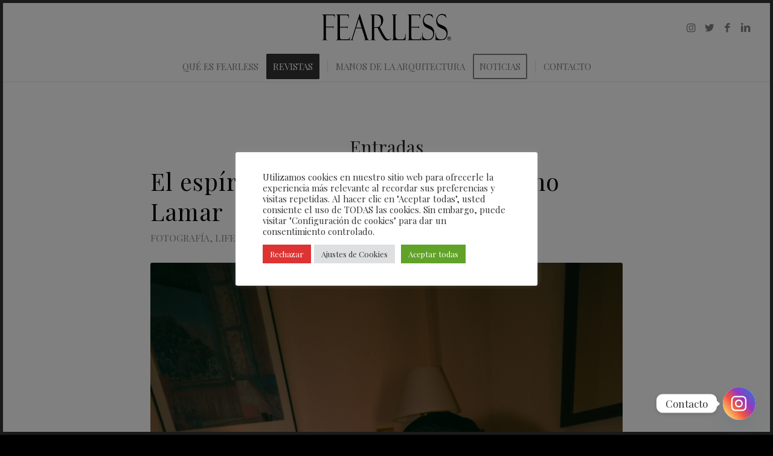

--- FILE ---
content_type: text/html; charset=UTF-8
request_url: https://fearless.es/tag/moda-hombre/
body_size: 19853
content:
<!DOCTYPE html>
<html lang="es" class="html_av-framed-box responsive av-preloader-disabled av-default-lightbox  html_header_top html_logo_center html_bottom_nav_header html_menu_right html_custom html_header_sticky html_header_shrinking html_mobile_menu_tablet html_header_searchicon_disabled html_content_align_center html_header_unstick_top html_header_stretch html_minimal_header html_minimal_header_shadow html_elegant-blog html_modern-blog html_av-overlay-full html_av-submenu-noclone html_entry_id_2940 av-cookies-no-cookie-consent av-no-preview html_text_menu_active ">
<head>
<!-- Google Tag Manager -->
<script>(function(w,d,s,l,i){w[l]=w[l]||[];w[l].push({'gtm.start':
new Date().getTime(),event:'gtm.js'});var f=d.getElementsByTagName(s)[0],
j=d.createElement(s),dl=l!='dataLayer'?'&l='+l:'';j.async=true;j.src=
'https://www.googletagmanager.com/gtm.js?id='+i+dl;f.parentNode.insertBefore(j,f);
})(window,document,'script','dataLayer','GTM-5JBLV78H');</script>
<!-- End Google Tag Manager -->

<!-- Global site tag (gtag.js) - Google Analytics -->
<script async src="https://www.googletagmanager.com/gtag/js?id=UA-154371537-1"></script>
<script>
  window.dataLayer = window.dataLayer || [];
  function gtag(){dataLayer.push(arguments);}
  gtag('js', new Date());

  gtag('config', 'UA-154371537-1');
</script>
<meta charset="UTF-8" />


<!-- mobile setting -->
<meta name="viewport" content="width=device-width, initial-scale=1, maximum-scale=1">

<!-- Scripts/CSS and wp_head hook -->
<meta name='robots' content='index, follow, max-image-preview:large, max-snippet:-1, max-video-preview:-1' />
	<style>img:is([sizes="auto" i], [sizes^="auto," i]) { contain-intrinsic-size: 3000px 1500px }</style>
	
	<!-- This site is optimized with the Yoast SEO plugin v26.4 - https://yoast.com/wordpress/plugins/seo/ -->
	<title>moda hombre - Fearless Magazine</title>
	<link rel="canonical" href="https://fearless.es/tag/moda-hombre/" />
	<meta property="og:locale" content="es_ES" />
	<meta property="og:type" content="article" />
	<meta property="og:title" content="moda hombre - Fearless Magazine" />
	<meta property="og:url" content="https://fearless.es/tag/moda-hombre/" />
	<meta property="og:site_name" content="Fearless Magazine" />
	<meta property="og:image" content="https://fearless.es/wp-content/uploads/2024/12/FEARLESS-negro-png.webp" />
	<meta property="og:image:width" content="500" />
	<meta property="og:image:height" content="150" />
	<meta property="og:image:type" content="image/png" />
	<meta name="twitter:card" content="summary_large_image" />
	<meta name="twitter:site" content="@fearless_mgzn" />
	<script type="application/ld+json" class="yoast-schema-graph">{"@context":"https://schema.org","@graph":[{"@type":"CollectionPage","@id":"https://fearless.es/tag/moda-hombre/","url":"https://fearless.es/tag/moda-hombre/","name":"moda hombre - Fearless Magazine","isPartOf":{"@id":"https://fearless.es/#website"},"primaryImageOfPage":{"@id":"https://fearless.es/tag/moda-hombre/#primaryimage"},"image":{"@id":"https://fearless.es/tag/moda-hombre/#primaryimage"},"thumbnailUrl":"https://fearless.es/wp-content/uploads/2022/09/GKL3085.jpg","breadcrumb":{"@id":"https://fearless.es/tag/moda-hombre/#breadcrumb"},"inLanguage":"es"},{"@type":"ImageObject","inLanguage":"es","@id":"https://fearless.es/tag/moda-hombre/#primaryimage","url":"https://fearless.es/wp-content/uploads/2022/09/GKL3085.jpg","contentUrl":"https://fearless.es/wp-content/uploads/2022/09/GKL3085.jpg","width":4000,"height":6000},{"@type":"BreadcrumbList","@id":"https://fearless.es/tag/moda-hombre/#breadcrumb","itemListElement":[{"@type":"ListItem","position":1,"name":"Portada","item":"https://fearless.es/"},{"@type":"ListItem","position":2,"name":"moda hombre"}]},{"@type":"WebSite","@id":"https://fearless.es/#website","url":"https://fearless.es/","name":"Fearless Magazine","description":"Fotografía Social &amp; Lujo Sostenible","publisher":{"@id":"https://fearless.es/#organization"},"potentialAction":[{"@type":"SearchAction","target":{"@type":"EntryPoint","urlTemplate":"https://fearless.es/?s={search_term_string}"},"query-input":{"@type":"PropertyValueSpecification","valueRequired":true,"valueName":"search_term_string"}}],"inLanguage":"es"},{"@type":"Organization","@id":"https://fearless.es/#organization","name":"FEARLESS MAGAZINE","url":"https://fearless.es/","logo":{"@type":"ImageObject","inLanguage":"es","@id":"https://fearless.es/#/schema/logo/image/","url":"https://fearless.es/wp-content/uploads/2024/12/FEARLESS-negro-png.webp","contentUrl":"https://fearless.es/wp-content/uploads/2024/12/FEARLESS-negro-png.webp","width":500,"height":150,"caption":"FEARLESS MAGAZINE"},"image":{"@id":"https://fearless.es/#/schema/logo/image/"},"sameAs":["https://www.facebook.com/fearlessartmagazine/","https://x.com/fearless_mgzn"]}]}</script>
	<!-- / Yoast SEO plugin. -->


<link rel='dns-prefetch' href='//www.googletagmanager.com' />
<link rel="alternate" type="application/rss+xml" title="Fearless Magazine &raquo; Feed" href="https://fearless.es/feed/" />
<link rel='stylesheet' id='cookie-law-info-css' href='https://fearless.es/wp-content/plugins/cookie-law-info/legacy/public/css/cookie-law-info-public.css?ver=3.3.6' type='text/css' media='all' />
<link rel='stylesheet' id='cookie-law-info-gdpr-css' href='https://fearless.es/wp-content/plugins/cookie-law-info/legacy/public/css/cookie-law-info-gdpr.css?ver=3.3.6' type='text/css' media='all' />
<style id='dominant-color-styles-inline-css' type='text/css'>
img[data-dominant-color]:not(.has-transparency) { background-color: var(--dominant-color); }
</style>
<link rel='stylesheet' id='ez-toc-css' href='https://fearless.es/wp-content/plugins/easy-table-of-contents/assets/css/screen.min.css?ver=2.0.77' type='text/css' media='all' />
<style id='ez-toc-inline-css' type='text/css'>
div#ez-toc-container .ez-toc-title {font-size: 120%;}div#ez-toc-container .ez-toc-title {font-weight: 500;}div#ez-toc-container ul li , div#ez-toc-container ul li a {font-size: 95%;}div#ez-toc-container ul li , div#ez-toc-container ul li a {font-weight: 500;}div#ez-toc-container nav ul ul li {font-size: 90%;}.ez-toc-box-title {font-weight: bold; margin-bottom: 10px; text-align: center; text-transform: uppercase; letter-spacing: 1px; color: #666; padding-bottom: 5px;position:absolute;top:-4%;left:5%;background-color: inherit;transition: top 0.3s ease;}.ez-toc-box-title.toc-closed {top:-25%;}
.ez-toc-container-direction {direction: ltr;}.ez-toc-counter ul{counter-reset: item ;}.ez-toc-counter nav ul li a::before {content: counters(item, '.', decimal) '. ';display: inline-block;counter-increment: item;flex-grow: 0;flex-shrink: 0;margin-right: .2em; float: left; }.ez-toc-widget-direction {direction: ltr;}.ez-toc-widget-container ul{counter-reset: item ;}.ez-toc-widget-container nav ul li a::before {content: counters(item, '.', decimal) '. ';display: inline-block;counter-increment: item;flex-grow: 0;flex-shrink: 0;margin-right: .2em; float: left; }
</style>
<link rel='stylesheet' id='newsletter-css' href='https://fearless.es/wp-content/plugins/newsletter/style.css?ver=9.0.8' type='text/css' media='all' />
<link rel='stylesheet' id='chaty-front-css-css' href='https://fearless.es/wp-content/plugins/chaty/css/chaty-front.min.css?ver=3.5.01760463605' type='text/css' media='all' />
<link rel='stylesheet' id='avia-merged-styles-css' href='https://fearless.es/wp-content/uploads/dynamic_avia/avia-merged-styles-fdb86905eee751db879f8b3dad95c237---67e29cd4aeb4d.css' type='text/css' media='all' />
<script type="text/javascript" id="web-worker-offloading-js-before">
/* <![CDATA[ */
window.partytown = {...(window.partytown || {}), ...{"lib":"\/wp-content\/plugins\/web-worker-offloading\/build\/","globalFns":["gtag","wp_has_consent"],"forward":["dataLayer.push","gtag"],"mainWindowAccessors":["_googlesitekitConsentCategoryMap","_googlesitekitConsents","wp_consent_type","wp_fallback_consent_type","wp_has_consent","waitfor_consent_hook"]}};
/* ]]> */
</script>
<script type="text/javascript" id="web-worker-offloading-js-after">
/* <![CDATA[ */
/* Partytown 0.10.2-dev1727590485751 - MIT builder.io */
const t={preserveBehavior:!1},e=e=>{if("string"==typeof e)return[e,t];const[n,r=t]=e;return[n,{...t,...r}]},n=Object.freeze((()=>{const t=new Set;let e=[];do{Object.getOwnPropertyNames(e).forEach((n=>{"function"==typeof e[n]&&t.add(n)}))}while((e=Object.getPrototypeOf(e))!==Object.prototype);return Array.from(t)})());!function(t,r,o,i,a,s,c,d,l,p,u=t,f){function h(){f||(f=1,"/"==(c=(s.lib||"/~partytown/")+(s.debug?"debug/":""))[0]&&(l=r.querySelectorAll('script[type="text/partytown"]'),i!=t?i.dispatchEvent(new CustomEvent("pt1",{detail:t})):(d=setTimeout(v,999999999),r.addEventListener("pt0",w),a?y(1):o.serviceWorker?o.serviceWorker.register(c+(s.swPath||"partytown-sw.js"),{scope:c}).then((function(t){t.active?y():t.installing&&t.installing.addEventListener("statechange",(function(t){"activated"==t.target.state&&y()}))}),console.error):v())))}function y(e){p=r.createElement(e?"script":"iframe"),t._pttab=Date.now(),e||(p.style.display="block",p.style.width="0",p.style.height="0",p.style.border="0",p.style.visibility="hidden",p.setAttribute("aria-hidden",!0)),p.src=c+"partytown-"+(e?"atomics.js?v=0.10.2-dev1727590485751":"sandbox-sw.html?"+t._pttab),r.querySelector(s.sandboxParent||"body").appendChild(p)}function v(n,o){for(w(),i==t&&(s.forward||[]).map((function(n){const[r]=e(n);delete t[r.split(".")[0]]})),n=0;n<l.length;n++)(o=r.createElement("script")).innerHTML=l[n].innerHTML,o.nonce=s.nonce,r.head.appendChild(o);p&&p.parentNode.removeChild(p)}function w(){clearTimeout(d)}s=t.partytown||{},i==t&&(s.forward||[]).map((function(r){const[o,{preserveBehavior:i}]=e(r);u=t,o.split(".").map((function(e,r,o){var a;u=u[o[r]]=r+1<o.length?u[o[r]]||(a=o[r+1],n.includes(a)?[]:{}):(()=>{let e=null;if(i){const{methodOrProperty:n,thisObject:r}=((t,e)=>{let n=t;for(let t=0;t<e.length-1;t+=1)n=n[e[t]];return{thisObject:n,methodOrProperty:e.length>0?n[e[e.length-1]]:void 0}})(t,o);"function"==typeof n&&(e=(...t)=>n.apply(r,...t))}return function(){let n;return e&&(n=e(arguments)),(t._ptf=t._ptf||[]).push(o,arguments),n}})()}))})),"complete"==r.readyState?h():(t.addEventListener("DOMContentLoaded",h),t.addEventListener("load",h))}(window,document,navigator,top,window.crossOriginIsolated);
/* ]]> */
</script>
<script type="text/javascript" src="https://fearless.es/wp-includes/js/jquery/jquery.min.js?ver=3.7.1" id="jquery-core-js"></script>
<script type="text/javascript" id="cookie-law-info-js-extra">
/* <![CDATA[ */
var Cli_Data = {"nn_cookie_ids":["cookielawinfo-checkbox-others","YSC","VISITOR_INFO1_LIVE","yt-remote-device-id","yt-remote-connected-devices","_ga","_gid","_gat_gtag_UA_154371537_1","CONSENT","chaty_settings","CookieLawInfoConsent","cookielawinfo-checkbox-necessary","cookielawinfo-checkbox-functional","cookielawinfo-checkbox-performance","cookielawinfo-checkbox-advertisement"],"cookielist":[],"non_necessary_cookies":{"necessary":["CookieLawInfoConsent"],"analytics":["_ga","_gid","_gat_gtag_UA_154371537_1","CONSENT"],"advertisement":["YSC","VISITOR_INFO1_LIVE","yt-remote-device-id","yt-remote-connected-devices"],"others":["chaty_settings"]},"ccpaEnabled":"","ccpaRegionBased":"","ccpaBarEnabled":"","strictlyEnabled":["necessary","obligatoire"],"ccpaType":"gdpr","js_blocking":"1","custom_integration":"","triggerDomRefresh":"","secure_cookies":""};
var cli_cookiebar_settings = {"animate_speed_hide":"500","animate_speed_show":"500","background":"#FFF","border":"#b1a6a6c2","border_on":"","button_1_button_colour":"#61a229","button_1_button_hover":"#4e8221","button_1_link_colour":"#fff","button_1_as_button":"1","button_1_new_win":"","button_2_button_colour":"#333","button_2_button_hover":"#292929","button_2_link_colour":"#444","button_2_as_button":"","button_2_hidebar":"","button_3_button_colour":"#dd3333","button_3_button_hover":"#b12929","button_3_link_colour":"#ffffff","button_3_as_button":"1","button_3_new_win":"","button_4_button_colour":"#dedfe0","button_4_button_hover":"#b2b2b3","button_4_link_colour":"#333333","button_4_as_button":"1","button_7_button_colour":"#61a229","button_7_button_hover":"#4e8221","button_7_link_colour":"#fff","button_7_as_button":"1","button_7_new_win":"","font_family":"inherit","header_fix":"","notify_animate_hide":"1","notify_animate_show":"","notify_div_id":"#cookie-law-info-bar","notify_position_horizontal":"right","notify_position_vertical":"bottom","scroll_close":"","scroll_close_reload":"","accept_close_reload":"","reject_close_reload":"","showagain_tab":"","showagain_background":"#fff","showagain_border":"#000","showagain_div_id":"#cookie-law-info-again","showagain_x_position":"100px","text":"#333333","show_once_yn":"","show_once":"10000","logging_on":"","as_popup":"","popup_overlay":"1","bar_heading_text":"","cookie_bar_as":"popup","popup_showagain_position":"bottom-right","widget_position":"left"};
var log_object = {"ajax_url":"https:\/\/fearless.es\/wp-admin\/admin-ajax.php"};
/* ]]> */
</script>
<script type="text/javascript" src="https://fearless.es/wp-content/plugins/cookie-law-info/legacy/public/js/cookie-law-info-public.js?ver=3.3.6" id="cookie-law-info-js"></script>

<!-- Fragmento de código de la etiqueta de Google (gtag.js) añadida por Site Kit -->
<!-- Fragmento de código de Google Analytics añadido por Site Kit -->
<script type="text/partytown" src="https://www.googletagmanager.com/gtag/js?id=GT-M3L7W4R" id="google_gtagjs-js" async></script>
<script type="text/partytown" id="google_gtagjs-js-after">
/* <![CDATA[ */
window.dataLayer = window.dataLayer || [];function gtag(){dataLayer.push(arguments);}
gtag("set","linker",{"domains":["fearless.es"]});
gtag("js", new Date());
gtag("set", "developer_id.dZTNiMT", true);
gtag("config", "GT-M3L7W4R");
/* ]]> */
</script>
<meta name="generator" content="auto-sizes 1.7.0">
<meta name="generator" content="dominant-color-images 1.2.0">
<meta name="generator" content="Site Kit by Google 1.166.0" /><meta name="generator" content="performance-lab 4.0.0; plugins: auto-sizes, dominant-color-images, embed-optimizer, image-prioritizer, performant-translations, speculation-rules, web-worker-offloading, webp-uploads">
<meta name="generator" content="performant-translations 1.2.0">
<meta name="generator" content="web-worker-offloading 0.2.0">
<meta name="generator" content="webp-uploads 2.6.0">
<link rel="llms-sitemap" href="https://fearless.es/llms.txt" />
<link rel="profile" href="http://gmpg.org/xfn/11" />
<link rel="alternate" type="application/rss+xml" title="Fearless Magazine RSS2 Feed" href="https://fearless.es/feed/" />
<link rel="pingback" href="https://fearless.es/xmlrpc.php" />

<style type='text/css' media='screen'>
 #top #header_main > .container, #top #header_main > .container .main_menu  .av-main-nav > li > a, #top #header_main #menu-item-shop .cart_dropdown_link{ height:80px; line-height: 80px; }
 .html_top_nav_header .av-logo-container{ height:80px;  }
 .html_header_top.html_header_sticky #top #wrap_all #main{ padding-top:132px; } 
</style>
<!--[if lt IE 9]><script src="https://fearless.es/wp-content/themes/enfold/js/html5shiv.js"></script><![endif]-->
<link rel="icon" href="https://fearless.es/wp-content/uploads/2021/09/favicon.png" type="image/png">
<meta name="generator" content="speculation-rules 1.6.0">
<meta name="generator" content="optimization-detective 1.0.0-beta3">
<meta name="generator" content="embed-optimizer 1.0.0-beta2">
<meta name="generator" content="image-prioritizer 1.0.0-beta2">

<!-- Fragmento de código de Google Tag Manager añadido por Site Kit -->
<script type="text/javascript">
/* <![CDATA[ */

			( function( w, d, s, l, i ) {
				w[l] = w[l] || [];
				w[l].push( {'gtm.start': new Date().getTime(), event: 'gtm.js'} );
				var f = d.getElementsByTagName( s )[0],
					j = d.createElement( s ), dl = l != 'dataLayer' ? '&l=' + l : '';
				j.async = true;
				j.src = 'https://www.googletagmanager.com/gtm.js?id=' + i + dl;
				f.parentNode.insertBefore( j, f );
			} )( window, document, 'script', 'dataLayer', 'GTM-5JBLV78H' );
			
/* ]]> */
</script>

<!-- Final del fragmento de código de Google Tag Manager añadido por Site Kit -->

<!-- To speed up the rendering and to display the site as fast as possible to the user we include some styles and scripts for above the fold content inline -->
<script type="text/javascript">'use strict';var avia_is_mobile=!1;if(/Android|webOS|iPhone|iPad|iPod|BlackBerry|IEMobile|Opera Mini/i.test(navigator.userAgent)&&'ontouchstart' in document.documentElement){avia_is_mobile=!0;document.documentElement.className+=' avia_mobile '}
else{document.documentElement.className+=' avia_desktop '};document.documentElement.className+=' js_active ';(function(){var e=['-webkit-','-moz-','-ms-',''],n='';for(var t in e){if(e[t]+'transform' in document.documentElement.style){document.documentElement.className+=' avia_transform ';n=e[t]+'transform'};if(e[t]+'perspective' in document.documentElement.style)document.documentElement.className+=' avia_transform3d '};if(typeof document.getElementsByClassName=='function'&&typeof document.documentElement.getBoundingClientRect=='function'&&avia_is_mobile==!1){if(n&&window.innerHeight>0){setTimeout(function(){var e=0,o={},a=0,t=document.getElementsByClassName('av-parallax'),i=window.pageYOffset||document.documentElement.scrollTop;for(e=0;e<t.length;e++){t[e].style.top='0px';o=t[e].getBoundingClientRect();a=Math.ceil((window.innerHeight+i-o.top)*0.3);t[e].style[n]='translate(0px, '+a+'px)';t[e].style.top='auto';t[e].className+=' enabled-parallax '}},50)}}})();</script><link rel="icon" href="https://fearless.es/wp-content/uploads/2021/09/cropped-favicon-32x32.png" sizes="32x32" />
<link rel="icon" href="https://fearless.es/wp-content/uploads/2021/09/cropped-favicon-192x192.png" sizes="192x192" />
<link rel="apple-touch-icon" href="https://fearless.es/wp-content/uploads/2021/09/cropped-favicon-180x180.png" />
<meta name="msapplication-TileImage" content="https://fearless.es/wp-content/uploads/2021/09/cropped-favicon-270x270.png" />
		<style type="text/css" id="wp-custom-css">
			#ez-toc-container {
	    width: 100%;
}

#top .av-subnav-menu > li {
    padding: 15px 0;
    display: inline-block;
    FONT-SIZE: 15PX;
}

#top .av-subnav-menu > li > a {
    padding: 0px 10px 0px 12px;
    display: block;
    border-left-style: solid;
    border-left-width: 0;
}

.main_color .text-sep{
	color: #000000;
}




.amp-wp-header {
    background-color: #000000;
}

.av-masonry-sort a {
    text-decoration: none;
    color: white !important;
}

#top h1 a, #top h2 a, #top h3 a, #top h4 a, #top h5 a, #top h6 a {
    font-weight: inherit;
    text-decoration: none;
    color: black;
}



.av-no-gap .av-masonry-sort, .av-1px-gap .av-masonry-sort {
    margin: 0 0 1px 0;
    background-color: black;
}

.alternate_color, .alternate_color .site-background, .alternate_color .first-quote, .alternate_color .related_image_wrap, .alternate_color .gravatar img .alternate_color .hr_content, .alternate_color .news-thumb, .alternate_color .post-format-icon, .alternate_color .ajax_controlls a, .alternate_color .tweet-text.avatar_no, .alternate_color .toggler, .alternate_color .toggler.activeTitle:hover, .alternate_color #js_sort_items, .alternate_color.inner-entry, .alternate_color .grid-entry-title, .alternate_color .related-format-icon, .grid-entry .alternate_color .avia-arrow, .alternate_color .avia-gallery-big, .alternate_color .avia-gallery-big, .alternate_color .avia-gallery img, .alternate_color .grid-content, .alternate_color .av-share-box ul, #top .alternate_color .av-related-style-full .related-format-icon, .alternate_color .related_posts.av-related-style-full a:hover, .alternate_color.avia-fullwidth-portfolio .pagination .current, .alternate_color.avia-fullwidth-portfolio .pagination a, .alternate_color .av-hotspot-fallback-tooltip-inner, .alternate_color .av-hotspot-fallback-tooltip-count {
	    display: none;
}




.alternate_color .breadcrumb, .alternate_color .breadcrumb a, #top .alternate_color.title_container .main-title, #top .alternate_color.title_container .main-title a {

	text-transform: uppercase;
}


.av-masonry-sort a {
    text-decoration: none;
    text-transform: uppercase;
}

.avia-content-slider-active .slide-entry-wrap {
	    text-align: center !important;
}

.avia-content-slider .slide-entry-title {
	text-transform: uppercase !important;
    color: #b58d29;
	    margin-top: 20px;
}


.template-blog .post .entry-content-wrapper {
    overflow: hidden;
    text-align: justify;
}

.entry-content-wrapper .post-title {
    font-size: 30px;
    line-height: 1.3em;
    color: #bb9941;
}

.avia-section-small .content, .avia-section-small .sidebar {
    padding-top: 5px;
    padding-bottom: 5px;
}

#top #wrap_all #main .avia-no-border-styling {
    border: none;
}		</style>
		<style type='text/css'>
@font-face {font-family: 'entypo-fontello'; font-weight: normal; font-style: normal; font-display: auto;
src: url('https://fearless.es/wp-content/themes/enfold/config-templatebuilder/avia-template-builder/assets/fonts/entypo-fontello.woff2') format('woff2'),
url('https://fearless.es/wp-content/themes/enfold/config-templatebuilder/avia-template-builder/assets/fonts/entypo-fontello.woff') format('woff'),
url('https://fearless.es/wp-content/themes/enfold/config-templatebuilder/avia-template-builder/assets/fonts/entypo-fontello.ttf') format('truetype'), 
url('https://fearless.es/wp-content/themes/enfold/config-templatebuilder/avia-template-builder/assets/fonts/entypo-fontello.svg#entypo-fontello') format('svg'),
url('https://fearless.es/wp-content/themes/enfold/config-templatebuilder/avia-template-builder/assets/fonts/entypo-fontello.eot'),
url('https://fearless.es/wp-content/themes/enfold/config-templatebuilder/avia-template-builder/assets/fonts/entypo-fontello.eot?#iefix') format('embedded-opentype');
} #top .avia-font-entypo-fontello, body .avia-font-entypo-fontello, html body [data-av_iconfont='entypo-fontello']:before{ font-family: 'entypo-fontello'; }
</style>

<!--
Debugging Info for Theme support: 

Theme: Enfold
Version: 4.8.1
Installed: enfold
AviaFramework Version: 5.0
AviaBuilder Version: 4.8
aviaElementManager Version: 1.0.1
ML:1024-PU:106-PLA:26
WP:6.8.3
Compress: CSS:all theme files - JS:all theme files
Updates: disabled
PLAu:25
-->
</head>




<body id="top" class="archive tag tag-moda-hombre tag-683 wp-theme-enfold  rtl_columns av-framed-box playfair_display" itemscope="itemscope" itemtype="https://schema.org/WebPage" >

<!-- Google Tag Manager (noscript) -->
<noscript><iframe src="https://www.googletagmanager.com/ns.html?id=GTM-5JBLV78H"
height="0" width="0" style="display:none;visibility:hidden"></iframe></noscript>
<!-- End Google Tag Manager (noscript) -->

	
	<div id='wrap_all'>

	
<header id='header' class='all_colors header_color light_bg_color  av_header_top av_logo_center av_bottom_nav_header av_menu_right av_custom av_header_sticky av_header_shrinking av_header_stretch av_mobile_menu_tablet av_header_searchicon_disabled av_header_unstick_top av_seperator_small_border av_minimal_header av_minimal_header_shadow av_alternate_logo_active'  role="banner" itemscope="itemscope" itemtype="https://schema.org/WPHeader" >

		<div  id='header_main' class='container_wrap container_wrap_logo'>
	
        <div class='container av-logo-container'><div class='inner-container'><span class='logo'><a href='https://fearless.es/'><img data-od-unknown-tag data-od-xpath="/HTML/BODY/DIV[@id=&#039;wrap_all&#039;]/*[1][self::HEADER]/*[1][self::DIV]/*[1][self::DIV]/*[1][self::DIV]/*[1][self::SPAN]/*[1][self::A]/*[1][self::IMG]" height="100" width="300" src='https://fearless.es/wp-content/uploads/2021/09/FEARLESS-negro.png' alt='Fearless Magazine' title='' /></a></span><ul class='noLightbox social_bookmarks icon_count_4'><li class='social_bookmarks_instagram av-social-link-instagram social_icon_1'><a target="_blank" aria-label="Link to Instagram" href='https://www.instagram.com/fearlessartmagazine/' aria-hidden='false' data-av_icon='' data-av_iconfont='entypo-fontello' title='Instagram' rel="noopener"><span class='avia_hidden_link_text'>Instagram</span></a></li><li class='social_bookmarks_twitter av-social-link-twitter social_icon_2'><a target="_blank" aria-label="Link to Twitter" href='https://twitter.com/fearless_mgzn' aria-hidden='false' data-av_icon='' data-av_iconfont='entypo-fontello' title='Twitter' rel="noopener"><span class='avia_hidden_link_text'>Twitter</span></a></li><li class='social_bookmarks_facebook av-social-link-facebook social_icon_3'><a target="_blank" aria-label="Link to Facebook" href='https://www.facebook.com/fearlessartmagazine/' aria-hidden='false' data-av_icon='' data-av_iconfont='entypo-fontello' title='Facebook' rel="noopener"><span class='avia_hidden_link_text'>Facebook</span></a></li><li class='social_bookmarks_linkedin av-social-link-linkedin social_icon_4'><a target="_blank" aria-label="Link to LinkedIn" href='https://www.linkedin.com/company/fearless-magazine' aria-hidden='false' data-av_icon='' data-av_iconfont='entypo-fontello' title='LinkedIn' rel="noopener"><span class='avia_hidden_link_text'>LinkedIn</span></a></li></ul></div></div><div id='header_main_alternate' class='container_wrap'><div class='container'><nav class='main_menu' data-selectname='Selecciona una página'  role="navigation" itemscope="itemscope" itemtype="https://schema.org/SiteNavigationElement" ><div class="avia-menu av-main-nav-wrap"><ul id="avia-menu" class="menu av-main-nav"><li id="menu-item-235" class="menu-item menu-item-type-custom menu-item-object-custom menu-item-top-level menu-item-top-level-1"><a href="https://fearless.es/bienvenidos/" itemprop="url"><span class="avia-bullet"></span><span class="avia-menu-text">QUÉ ES FEARLESS</span><span class="avia-menu-fx"><span class="avia-arrow-wrap"><span class="avia-arrow"></span></span></span></a></li>
<li id="menu-item-237" class="menu-item menu-item-type-custom menu-item-object-custom av-menu-button av-menu-button-colored menu-item-top-level menu-item-top-level-2"><a href="https://fearless.es/bienvenidos/#revistas" itemprop="url"><span class="avia-bullet"></span><span class="avia-menu-text">REVISTAS</span><span class="avia-menu-fx"><span class="avia-arrow-wrap"><span class="avia-arrow"></span></span></span></a></li>
<li id="menu-item-4957" class="menu-item menu-item-type-post_type menu-item-object-page menu-item-top-level menu-item-top-level-3"><a href="https://fearless.es/manos-de-la-arquitectura/" itemprop="url"><span class="avia-bullet"></span><span class="avia-menu-text">MANOS DE LA ARQUITECTURA</span><span class="avia-menu-fx"><span class="avia-arrow-wrap"><span class="avia-arrow"></span></span></span></a></li>
<li id="menu-item-302" class="menu-item menu-item-type-post_type menu-item-object-page menu-item-home menu-item-has-children av-menu-button av-menu-button-bordered menu-item-top-level menu-item-top-level-4"><a href="https://fearless.es/" itemprop="url"><span class="avia-bullet"></span><span class="avia-menu-text">NOTICIAS</span><span class="avia-menu-fx"><span class="avia-arrow-wrap"><span class="avia-arrow"></span></span></span></a>


<ul class="sub-menu">
	<li id="menu-item-13176" class="menu-item menu-item-type-custom menu-item-object-custom"><a href="https://fearless.es/todo/" itemprop="url"><span class="avia-bullet"></span><span class="avia-menu-text">NOVEDADES</span></a></li>
	<li id="menu-item-13177" class="menu-item menu-item-type-custom menu-item-object-custom"><a href="https://fearless.es/entrevistas/" itemprop="url"><span class="avia-bullet"></span><span class="avia-menu-text">ENTREVISTAS</span></a></li>
	<li id="menu-item-13178" class="menu-item menu-item-type-custom menu-item-object-custom"><a href="https://fearless.es/arquitectura/" itemprop="url"><span class="avia-bullet"></span><span class="avia-menu-text">ARQUITECTURA</span></a></li>
	<li id="menu-item-13179" class="menu-item menu-item-type-custom menu-item-object-custom"><a href="https://fearless.es/cultura/" itemprop="url"><span class="avia-bullet"></span><span class="avia-menu-text">CULTURA</span></a></li>
	<li id="menu-item-13180" class="menu-item menu-item-type-custom menu-item-object-custom"><a href="https://fearless.es/woman/" itemprop="url"><span class="avia-bullet"></span><span class="avia-menu-text">WOMAN</span></a></li>
	<li id="menu-item-13181" class="menu-item menu-item-type-custom menu-item-object-custom"><a href="https://fearless.es/moda/" itemprop="url"><span class="avia-bullet"></span><span class="avia-menu-text">MODA</span></a></li>
	<li id="menu-item-13183" class="menu-item menu-item-type-custom menu-item-object-custom"><a href="https://fearless.es/motor/" itemprop="url"><span class="avia-bullet"></span><span class="avia-menu-text">MOTOR</span></a></li>
	<li id="menu-item-13184" class="menu-item menu-item-type-custom menu-item-object-custom"><a href="https://fearless.es/business/" itemprop="url"><span class="avia-bullet"></span><span class="avia-menu-text">BUSINESS</span></a></li>
	<li id="menu-item-13185" class="menu-item menu-item-type-custom menu-item-object-custom"><a href="https://fearless.es/traveler/" itemprop="url"><span class="avia-bullet"></span><span class="avia-menu-text">TRAVELER</span></a></li>
	<li id="menu-item-13186" class="menu-item menu-item-type-custom menu-item-object-custom"><a href="https://fearless.es/foodies/" itemprop="url"><span class="avia-bullet"></span><span class="avia-menu-text">FOODIES</span></a></li>
	<li id="menu-item-13188" class="menu-item menu-item-type-custom menu-item-object-custom"><a href="https://fearless.es/lifestyle/" itemprop="url"><span class="avia-bullet"></span><span class="avia-menu-text">LIFESTYLE</span></a></li>
	<li id="menu-item-13187" class="menu-item menu-item-type-custom menu-item-object-custom"><a href="https://fearless.es/opinion/" itemprop="url"><span class="avia-bullet"></span><span class="avia-menu-text">OPINIÓN</span></a></li>
</ul>
</li>
<li id="menu-item-1058" class="menu-item menu-item-type-post_type menu-item-object-page menu-item-top-level menu-item-top-level-5"><a href="https://fearless.es/contacto/" itemprop="url"><span class="avia-bullet"></span><span class="avia-menu-text">CONTACTO</span><span class="avia-menu-fx"><span class="avia-arrow-wrap"><span class="avia-arrow"></span></span></span></a></li>
<li class="av-burger-menu-main menu-item-avia-special av-small-burger-icon">
	        			<a href="#" aria-label="Menú" aria-hidden="false">
							<span class="av-hamburger av-hamburger--spin av-js-hamburger">
								<span class="av-hamburger-box">
						          <span class="av-hamburger-inner"></span>
						          <strong>Menú</strong>
								</span>
							</span>
							<span class="avia_hidden_link_text">Menú</span>
						</a>
	        		   </li></ul></div></nav></div> </div> 
		<!-- end container_wrap-->
		</div>
		<div class='header_bg'></div>

<!-- end header -->
</header>
		
	<div id='main' class='all_colors' data-scroll-offset='80'>

	
        <div class='container_wrap container_wrap_first main_color fullsize'>

            <div class='container template-blog '>

                <main class='content av-content-full alpha units'  role="main" itemprop="mainContentOfPage" itemscope="itemscope" itemtype="https://schema.org/Blog" >

                    <div class="category-term-description">
                                            </div>

                    <h3 class='post-title tag-page-post-type-title '>Entradas</h3><article class='post-entry post-entry-type-image post-entry-2940 post-loop-1 post-parity-odd post-entry-last custom  post-2940 post type-post status-publish format-image has-post-thumbnail hentry category-fotografia category-lifestyle-fearless category-moda-fearless tag-fashion tag-moda-hombre tag-tukaos post_format-post-format-image'  itemscope="itemscope" itemtype="https://schema.org/BlogPosting" ><div class='blog-meta'></div><div class='entry-content-wrapper clearfix image-content'><header class="entry-content-header"><div class="av-heading-wrapper"><h2 class='post-title entry-title '  itemprop="headline" >	<a href='https://fearless.es/el-espiritu-jet-set-de-tukaos-x-nacho-lamar/' rel='bookmark' title='Enlace permanente: El espíritu jet set de Tukaos x Nacho Lamar'>El espíritu jet set de Tukaos x Nacho Lamar			<span class='post-format-icon minor-meta'></span>	</a></h2><span class="blog-categories minor-meta"><a href="https://fearless.es/fotografia/" rel="tag">FOTOGRAFÍA</a>, <a href="https://fearless.es/lifestyle-fearless/" rel="tag">LIFESTYLE</a>, <a href="https://fearless.es/moda-fearless/" rel="tag">MODA</a> </span></div></header><span class="av-vertical-delimiter"></span><div class="big-preview custom"><div class="avia-post-format-image"><a href="https://fearless.es/wp-content/uploads/2022/09/GKL3085-1000x1500.jpg"><img data-od-unknown-tag data-od-xpath="/HTML/BODY/DIV[@id=&#039;wrap_all&#039;]/*[2][self::DIV]/*[1][self::DIV]/*[1][self::DIV]/*[1][self::MAIN]/*[3][self::ARTICLE]/*[2][self::DIV]/*[3][self::DIV]/*[1][self::DIV]/*[1][self::A]/*[1][self::IMG]" width="687" height="1030" src="https://fearless.es/wp-content/uploads/2022/09/GKL3085-687x1030.jpg" class="wp-image-2945 avia-img-lazy-loading-2945 attachment-large size-large wp-post-image" alt="" decoding="async" loading="lazy" srcset="https://fearless.es/wp-content/uploads/2022/09/GKL3085-687x1030.jpg 687w, https://fearless.es/wp-content/uploads/2022/09/GKL3085-200x300.jpg 200w, https://fearless.es/wp-content/uploads/2022/09/GKL3085-768x1152.jpg 768w, https://fearless.es/wp-content/uploads/2022/09/GKL3085-1024x1536.jpg 1024w, https://fearless.es/wp-content/uploads/2022/09/GKL3085-1365x2048.jpg 1365w, https://fearless.es/wp-content/uploads/2022/09/GKL3085-1000x1500.jpg 1000w, https://fearless.es/wp-content/uploads/2022/09/GKL3085-470x705.jpg 470w" sizes="auto, (max-width: 687px) 100vw, 687px" /></a></div></div><div class="entry-content"  itemprop="text" ><div class="page" title="Page 3">
<div class="layoutArea">
<div class="column">
<p>La firma Tukaos nace con la premisa de recuperar la esencia de la Jet Set española de los 80s y sus noches de gloria, plasmando en sus piezas y perfumes el más puro lujo con técnicas artesanas para favorecer a los antiguos gremios.</p>
<p><img data-od-unknown-tag data-od-xpath="/HTML/BODY/DIV[@id=&#039;wrap_all&#039;]/*[2][self::DIV]/*[1][self::DIV]/*[1][self::DIV]/*[1][self::MAIN]/*[3][self::ARTICLE]/*[2][self::DIV]/*[4][self::DIV]/*[1][self::DIV]/*[1][self::DIV]/*[1][self::DIV]/*[2][self::P]/*[1][self::IMG]" loading="lazy" decoding="async" class="aligncenter size-medium wp-image-2943" src="https://fearless.es/wp-content/uploads/2022/09/GKL3554-300x200.jpg" alt="" width="300" height="200" srcset="https://fearless.es/wp-content/uploads/2022/09/GKL3554-300x200.jpg 300w, https://fearless.es/wp-content/uploads/2022/09/GKL3554-1030x687.jpg 1030w, https://fearless.es/wp-content/uploads/2022/09/GKL3554-768x512.jpg 768w, https://fearless.es/wp-content/uploads/2022/09/GKL3554-1536x1024.jpg 1536w, https://fearless.es/wp-content/uploads/2022/09/GKL3554-2048x1365.jpg 2048w, https://fearless.es/wp-content/uploads/2022/09/GKL3554-1500x1000.jpg 1500w, https://fearless.es/wp-content/uploads/2022/09/GKL3554-705x470.jpg 705w" sizes="auto, (max-width: 300px) 100vw, 300px" /></p>
</div>
</div>
<div class="layoutArea">
<div class="column">
<p>Fundado en 2020 por Marcos Ronsano: un creativo empedernido con ganas de explorar el arte en todas sus formas, Marcos creó el concepto de Tukaos marcándose como objetivo el referenciar la doble personalidad que tiene por naturaleza el humano medio y centrándose en esa“cara B”o personalidad subrepticia. A raíz de este concepto se rescata y entrelaza la locura y extroversión de las noches marbellíes y sus grandes eventos festivos aclamados por la prensa y el gran público en la época dorada de la Marbella de los 80’s. Esto es lo que refleja la sesión de fotos que ha firmado Jordi Presa, en la que la estética ochentena reina en la escena.</p>
</div>
</div>
<div class="layoutArea">
<div class="column">
<p><img data-od-unknown-tag data-od-xpath="/HTML/BODY/DIV[@id=&#039;wrap_all&#039;]/*[2][self::DIV]/*[1][self::DIV]/*[1][self::DIV]/*[1][self::MAIN]/*[3][self::ARTICLE]/*[2][self::DIV]/*[4][self::DIV]/*[1][self::DIV]/*[3][self::DIV]/*[1][self::DIV]/*[1][self::P]/*[1][self::IMG]" loading="lazy" decoding="async" class="aligncenter size-medium wp-image-2946" src="https://fearless.es/wp-content/uploads/2022/09/GKL3164-200x300.jpg" alt="" width="200" height="300" srcset="https://fearless.es/wp-content/uploads/2022/09/GKL3164-200x300.jpg 200w, https://fearless.es/wp-content/uploads/2022/09/GKL3164-687x1030.jpg 687w, https://fearless.es/wp-content/uploads/2022/09/GKL3164-768x1152.jpg 768w, https://fearless.es/wp-content/uploads/2022/09/GKL3164-1024x1536.jpg 1024w, https://fearless.es/wp-content/uploads/2022/09/GKL3164-1365x2048.jpg 1365w, https://fearless.es/wp-content/uploads/2022/09/GKL3164-1000x1500.jpg 1000w, https://fearless.es/wp-content/uploads/2022/09/GKL3164-470x705.jpg 470w" sizes="auto, (max-width: 200px) 100vw, 200px" />La firma, que se denomina de «alta artesanía» lanza esta colección por el diseñador zaragozano Nacho Lamar, primer ganador del Premio Nacional de Moda para Jóvenes Diseñadores en 35 años. Junto a Marcos Ronsano han lanzado esta colección que está disponible bajo pedido.</p>
</div>
<p><img data-od-unknown-tag data-od-xpath="/HTML/BODY/DIV[@id=&#039;wrap_all&#039;]/*[2][self::DIV]/*[1][self::DIV]/*[1][self::DIV]/*[1][self::MAIN]/*[3][self::ARTICLE]/*[2][self::DIV]/*[4][self::DIV]/*[1][self::DIV]/*[3][self::DIV]/*[2][self::P]/*[1][self::IMG]" loading="lazy" decoding="async" class="aligncenter size-medium wp-image-2942" src="https://fearless.es/wp-content/uploads/2022/09/GKL3536-300x200.jpg" alt="" width="300" height="200" srcset="https://fearless.es/wp-content/uploads/2022/09/GKL3536-300x200.jpg 300w, https://fearless.es/wp-content/uploads/2022/09/GKL3536-1030x687.jpg 1030w, https://fearless.es/wp-content/uploads/2022/09/GKL3536-768x512.jpg 768w, https://fearless.es/wp-content/uploads/2022/09/GKL3536-1536x1024.jpg 1536w, https://fearless.es/wp-content/uploads/2022/09/GKL3536-2048x1365.jpg 2048w, https://fearless.es/wp-content/uploads/2022/09/GKL3536-1500x1000.jpg 1500w, https://fearless.es/wp-content/uploads/2022/09/GKL3536-705x470.jpg 705w" sizes="auto, (max-width: 300px) 100vw, 300px" /></p>
<div class="column">
<div class="page" title="Page 5">
<div class="layoutArea">
<div class="column">
<p>Siguiendo la línea estética de Tukaos, la firma recupera desde un punto de vista opulento la idea de rescatar elementos cotidianos“abandonados”por esos magnates de la época dorada marbellí, reinterpretando los códigos estéticos de la época para conseguir de esta forma piezas como la“ChaquetaAlfombra”,el “ChalecoHabano”o el“Cardigan Golf”.</p>
</div>
</div>
</div>
</div>
<div class="page" title="Page 5">
<div class="page" title="Page 4">
<div class="layoutArea">
<div class="column">
<p><img data-od-unknown-tag data-od-xpath="/HTML/BODY/DIV[@id=&#039;wrap_all&#039;]/*[2][self::DIV]/*[1][self::DIV]/*[1][self::DIV]/*[1][self::MAIN]/*[3][self::ARTICLE]/*[2][self::DIV]/*[4][self::DIV]/*[1][self::DIV]/*[3][self::DIV]/*[4][self::DIV]/*[1][self::DIV]/*[1][self::DIV]/*[1][self::DIV]/*[1][self::P]/*[1][self::IMG]" loading="lazy" decoding="async" class="aligncenter size-medium wp-image-2947" src="https://fearless.es/wp-content/uploads/2022/09/GKL2977-200x300.jpg" alt="" width="200" height="300" srcset="https://fearless.es/wp-content/uploads/2022/09/GKL2977-200x300.jpg 200w, https://fearless.es/wp-content/uploads/2022/09/GKL2977-687x1030.jpg 687w, https://fearless.es/wp-content/uploads/2022/09/GKL2977-768x1152.jpg 768w, https://fearless.es/wp-content/uploads/2022/09/GKL2977-1024x1536.jpg 1024w, https://fearless.es/wp-content/uploads/2022/09/GKL2977-1365x2048.jpg 1365w, https://fearless.es/wp-content/uploads/2022/09/GKL2977-1000x1500.jpg 1000w, https://fearless.es/wp-content/uploads/2022/09/GKL2977-470x705.jpg 470w" sizes="auto, (max-width: 200px) 100vw, 200px" /></p>
<p><img data-od-unknown-tag data-od-xpath="/HTML/BODY/DIV[@id=&#039;wrap_all&#039;]/*[2][self::DIV]/*[1][self::DIV]/*[1][self::DIV]/*[1][self::MAIN]/*[3][self::ARTICLE]/*[2][self::DIV]/*[4][self::DIV]/*[1][self::DIV]/*[3][self::DIV]/*[4][self::DIV]/*[1][self::DIV]/*[1][self::DIV]/*[1][self::DIV]/*[2][self::P]/*[1][self::IMG]" loading="lazy" decoding="async" class="aligncenter size-medium wp-image-2941" src="https://fearless.es/wp-content/uploads/2022/09/TUKAOS-FW22-Yacht02500-200x300.jpg" alt="" width="200" height="300" srcset="https://fearless.es/wp-content/uploads/2022/09/TUKAOS-FW22-Yacht02500-200x300.jpg 200w, https://fearless.es/wp-content/uploads/2022/09/TUKAOS-FW22-Yacht02500-687x1030.jpg 687w, https://fearless.es/wp-content/uploads/2022/09/TUKAOS-FW22-Yacht02500-768x1152.jpg 768w, https://fearless.es/wp-content/uploads/2022/09/TUKAOS-FW22-Yacht02500-1024x1536.jpg 1024w, https://fearless.es/wp-content/uploads/2022/09/TUKAOS-FW22-Yacht02500-1365x2048.jpg 1365w, https://fearless.es/wp-content/uploads/2022/09/TUKAOS-FW22-Yacht02500-1000x1500.jpg 1000w, https://fearless.es/wp-content/uploads/2022/09/TUKAOS-FW22-Yacht02500-470x705.jpg 470w" sizes="auto, (max-width: 200px) 100vw, 200px" /></p>
<p><img data-od-unknown-tag data-od-xpath="/HTML/BODY/DIV[@id=&#039;wrap_all&#039;]/*[2][self::DIV]/*[1][self::DIV]/*[1][self::DIV]/*[1][self::MAIN]/*[3][self::ARTICLE]/*[2][self::DIV]/*[4][self::DIV]/*[1][self::DIV]/*[3][self::DIV]/*[4][self::DIV]/*[1][self::DIV]/*[1][self::DIV]/*[1][self::DIV]/*[3][self::P]/*[1][self::IMG]" loading="lazy" decoding="async" class="aligncenter size-medium wp-image-2948" src="https://fearless.es/wp-content/uploads/2022/09/tukaos-by-nacho-la-mar-marcos-ronsano-200x300.png" alt="" width="200" height="300" srcset="https://fearless.es/wp-content/uploads/2022/09/tukaos-by-nacho-la-mar-marcos-ronsano-200x300.png 200w, https://fearless.es/wp-content/uploads/2022/09/tukaos-by-nacho-la-mar-marcos-ronsano.png 380w" sizes="auto, (max-width: 200px) 100vw, 200px" /> <img data-od-unknown-tag data-od-xpath="/HTML/BODY/DIV[@id=&#039;wrap_all&#039;]/*[2][self::DIV]/*[1][self::DIV]/*[1][self::DIV]/*[1][self::MAIN]/*[3][self::ARTICLE]/*[2][self::DIV]/*[4][self::DIV]/*[1][self::DIV]/*[3][self::DIV]/*[4][self::DIV]/*[1][self::DIV]/*[1][self::DIV]/*[1][self::DIV]/*[3][self::P]/*[2][self::IMG]" loading="lazy" decoding="async" class="aligncenter size-medium wp-image-2949" src="https://fearless.es/wp-content/uploads/2022/09/tukaos-nacho-lamar-marcos-ronsano-198x300.png" alt="" width="198" height="300" srcset="https://fearless.es/wp-content/uploads/2022/09/tukaos-nacho-lamar-marcos-ronsano-198x300.png 198w, https://fearless.es/wp-content/uploads/2022/09/tukaos-nacho-lamar-marcos-ronsano.png 377w" sizes="auto, (max-width: 198px) 100vw, 198px" /></p>
<p><img data-od-unknown-tag data-od-xpath="/HTML/BODY/DIV[@id=&#039;wrap_all&#039;]/*[2][self::DIV]/*[1][self::DIV]/*[1][self::DIV]/*[1][self::MAIN]/*[3][self::ARTICLE]/*[2][self::DIV]/*[4][self::DIV]/*[1][self::DIV]/*[3][self::DIV]/*[4][self::DIV]/*[1][self::DIV]/*[1][self::DIV]/*[1][self::DIV]/*[4][self::P]/*[1][self::IMG]" loading="lazy" decoding="async" class="aligncenter size-medium wp-image-2950" src="https://fearless.es/wp-content/uploads/2022/09/Tukaos-anacho-lamar-300x196.png" alt="" width="300" height="196" srcset="https://fearless.es/wp-content/uploads/2022/09/Tukaos-anacho-lamar-300x196.png 300w, https://fearless.es/wp-content/uploads/2022/09/Tukaos-anacho-lamar-1030x672.png 1030w, https://fearless.es/wp-content/uploads/2022/09/Tukaos-anacho-lamar-768x501.png 768w, https://fearless.es/wp-content/uploads/2022/09/Tukaos-anacho-lamar-705x460.png 705w, https://fearless.es/wp-content/uploads/2022/09/Tukaos-anacho-lamar.png 1348w" sizes="auto, (max-width: 300px) 100vw, 300px" /></p>
<div class="page" title="Page 10">
<div class="layoutArea">
<div class="column">
<p style="text-align: center;">Dirección Creativa: Marcos Ronsano</p>
<p style="text-align: center;">Diseño: Nacho Lamar Fotografía: JordiPresa</p>
<p style="text-align: center;">Estilismo: David Fernández</p>
<p style="text-align: center;">Dirección de Arte: Ana Cerced</p>
<p style="text-align: center;">Aux. Arte:Ricardo Júdez</p>
<p style="text-align: center;">Peluquería: Bea Moreno</p>
<p style="text-align: center;">MUA:Isabel Mateo</p>
<p style="text-align: center;">Protagonizado por Álex González y Daniel Lup</p>
</div>
</div>
</div>
</div>
</div>
</div>
</div>
</div>
</div>
</div><span class='post-meta-infos'><time class='date-container minor-meta updated' >08/09/2022</time><span class='text-sep text-sep-date'>/</span><span class='comment-container minor-meta'><a href="https://fearless.es/el-espiritu-jet-set-de-tukaos-x-nacho-lamar/#comments" class="comments-link" >1 Comentario</a></span><span class='text-sep text-sep-comment'>/</span><span class="blog-author minor-meta">por <span class="entry-author-link"  itemprop="author" ><span class="author"><span class="fn"><a href="https://fearless.es/author/fearless/" title="Entradas de Fearless" rel="author">Fearless</a></span></span></span></span></span><footer class="entry-footer"></footer><div class='post_delimiter'></div></div><div class='post_author_timeline'></div><span class='hidden'>
				<span class='av-structured-data'  itemprop="image" itemscope="itemscope" itemtype="https://schema.org/ImageObject" >
						<span itemprop='url'>https://fearless.es/wp-content/uploads/2022/09/GKL3085.jpg</span>
						<span itemprop='height'>6000</span>
						<span itemprop='width'>4000</span>
				</span>
				<span class='av-structured-data'  itemprop="publisher" itemtype="https://schema.org/Organization" itemscope="itemscope" >
						<span itemprop='name'>Fearless</span>
						<span itemprop='logo' itemscope itemtype='https://schema.org/ImageObject'>
							<span itemprop='url'>https://fearless.es/wp-content/uploads/2021/09/FEARLESS-negro.png</span>
						 </span>
				</span><span class='av-structured-data'  itemprop="author" itemscope="itemscope" itemtype="https://schema.org/Person" ><span itemprop='name'>Fearless</span></span><span class='av-structured-data'  itemprop="datePublished" datetime="2022-09-08T09:39:14+02:00" >2022-09-08 09:39:14</span><span class='av-structured-data'  itemprop="dateModified" itemtype="https://schema.org/dateModified" >2022-09-15 14:52:47</span><span class='av-structured-data'  itemprop="mainEntityOfPage" itemtype="https://schema.org/mainEntityOfPage" ><span itemprop='name'>El espíritu jet set de Tukaos x Nacho Lamar</span></span></span></article><div class='custom'></div>
                <!--end content-->
                </main>

                
            </div><!--end container-->

        </div><!-- close default .container_wrap element -->

		

	
				<footer class='container_wrap socket_color' id='socket'  role="contentinfo" itemscope="itemscope" itemtype="https://schema.org/WPFooter" >
                    <div class='container'>

                        <span class='copyright'> © 2025  Allure Media | <a href="https://marketingenvena.es/" target="_blank"><strong>Creación y diseño web by Marketing en Vena</a></strong></span>

                        <ul class='noLightbox social_bookmarks icon_count_4'><li class='social_bookmarks_instagram av-social-link-instagram social_icon_1'><a target="_blank" aria-label="Link to Instagram" href='https://www.instagram.com/fearlessartmagazine/' aria-hidden='false' data-av_icon='' data-av_iconfont='entypo-fontello' title='Instagram' rel="noopener"><span class='avia_hidden_link_text'>Instagram</span></a></li><li class='social_bookmarks_twitter av-social-link-twitter social_icon_2'><a target="_blank" aria-label="Link to Twitter" href='https://twitter.com/fearless_mgzn' aria-hidden='false' data-av_icon='' data-av_iconfont='entypo-fontello' title='Twitter' rel="noopener"><span class='avia_hidden_link_text'>Twitter</span></a></li><li class='social_bookmarks_facebook av-social-link-facebook social_icon_3'><a target="_blank" aria-label="Link to Facebook" href='https://www.facebook.com/fearlessartmagazine/' aria-hidden='false' data-av_icon='' data-av_iconfont='entypo-fontello' title='Facebook' rel="noopener"><span class='avia_hidden_link_text'>Facebook</span></a></li><li class='social_bookmarks_linkedin av-social-link-linkedin social_icon_4'><a target="_blank" aria-label="Link to LinkedIn" href='https://www.linkedin.com/company/fearless-magazine' aria-hidden='false' data-av_icon='' data-av_iconfont='entypo-fontello' title='LinkedIn' rel="noopener"><span class='avia_hidden_link_text'>LinkedIn</span></a></li></ul><nav class='sub_menu_socket'  role="navigation" itemscope="itemscope" itemtype="https://schema.org/SiteNavigationElement" ><div class="avia3-menu"><ul id="avia3-menu" class="menu"><li id="menu-item-369" class="menu-item menu-item-type-post_type menu-item-object-page menu-item-top-level menu-item-top-level-1"><a href="https://fearless.es/aviso-legal/" itemprop="url"><span class="avia-bullet"></span><span class="avia-menu-text">Aviso Legal</span><span class="avia-menu-fx"><span class="avia-arrow-wrap"><span class="avia-arrow"></span></span></span></a></li>
<li id="menu-item-371" class="menu-item menu-item-type-post_type menu-item-object-page menu-item-privacy-policy menu-item-top-level menu-item-top-level-2"><a href="https://fearless.es/politica-privacidad/" itemprop="url"><span class="avia-bullet"></span><span class="avia-menu-text">Política de privacidad</span><span class="avia-menu-fx"><span class="avia-arrow-wrap"><span class="avia-arrow"></span></span></span></a></li>
<li id="menu-item-370" class="menu-item menu-item-type-post_type menu-item-object-page menu-item-top-level menu-item-top-level-3"><a href="https://fearless.es/politica-de-cookies/" itemprop="url"><span class="avia-bullet"></span><span class="avia-menu-text">Política de cookies</span><span class="avia-menu-fx"><span class="avia-arrow-wrap"><span class="avia-arrow"></span></span></span></a></li>
<li id="menu-item-1596" class="menu-item menu-item-type-post_type menu-item-object-page menu-item-top-level menu-item-top-level-4"><a href="https://fearless.es/condiciones-generales-de-contratacion/" itemprop="url"><span class="avia-bullet"></span><span class="avia-menu-text">Condiciones generales de contratación</span><span class="avia-menu-fx"><span class="avia-arrow-wrap"><span class="avia-arrow"></span></span></span></a></li>
</ul></div></nav>
                    </div>

	            <!-- ####### END SOCKET CONTAINER ####### -->
				</footer>


					<!-- end main -->
		</div>
		
		<!-- end wrap_all --></div>

<a href='#top' title='Desplazarse hacia arriba' id='scroll-top-link' aria-hidden='true' data-av_icon='' data-av_iconfont='entypo-fontello'><span class="avia_hidden_link_text">Desplazarse hacia arriba</span></a>

<div id="fb-root"></div>

<script type="speculationrules">
{"prerender":[{"source":"document","where":{"and":[{"href_matches":"\/*"},{"not":{"href_matches":["\/wp-*.php","\/wp-admin\/*","\/wp-content\/uploads\/*","\/wp-content\/*","\/wp-content\/plugins\/*","\/wp-content\/themes\/enfold\/*","\/*\\?(.+)"]}},{"not":{"selector_matches":"a[rel~=\"nofollow\"]"}},{"not":{"selector_matches":".no-prerender, .no-prerender a"}},{"not":{"selector_matches":".no-prefetch, .no-prefetch a"}}]},"eagerness":"moderate"}]}
</script>
<!--googleoff: all--><div id="cookie-law-info-bar" data-nosnippet="true"><span><div class="cli-bar-container cli-style-v2"><div class="cli-bar-message">Utilizamos cookies en nuestro sitio web para ofrecerle la experiencia más relevante al recordar sus preferencias y visitas repetidas. Al hacer clic en "Aceptar todas", usted consiente el uso de TODAS las cookies. Sin embargo, puede visitar "Configuración de cookies" para dar un consentimiento controlado.</div><div class="cli-bar-btn_container"><a role='button' id="cookie_action_close_header_reject" class="medium cli-plugin-button cli-plugin-main-button cookie_action_close_header_reject cli_action_button wt-cli-reject-btn" data-cli_action="reject">Rechazar</a><a role='button' class="medium cli-plugin-button cli-plugin-main-button cli_settings_button" style="margin:0px 5px 0px 0px">Ajustes de Cookies</a><a id="wt-cli-accept-all-btn" role='button' data-cli_action="accept_all" class="wt-cli-element medium cli-plugin-button wt-cli-accept-all-btn cookie_action_close_header cli_action_button">Aceptar todas</a></div></div></span></div><div id="cookie-law-info-again" data-nosnippet="true"><span id="cookie_hdr_showagain">Manage consent</span></div><div class="cli-modal" data-nosnippet="true" id="cliSettingsPopup" tabindex="-1" role="dialog" aria-labelledby="cliSettingsPopup" aria-hidden="true">
  <div class="cli-modal-dialog" role="document">
	<div class="cli-modal-content cli-bar-popup">
		  <button type="button" class="cli-modal-close" id="cliModalClose">
			<svg class="" viewBox="0 0 24 24"><path d="M19 6.41l-1.41-1.41-5.59 5.59-5.59-5.59-1.41 1.41 5.59 5.59-5.59 5.59 1.41 1.41 5.59-5.59 5.59 5.59 1.41-1.41-5.59-5.59z"></path><path d="M0 0h24v24h-24z" fill="none"></path></svg>
			<span class="wt-cli-sr-only">Cerrar</span>
		  </button>
		  <div class="cli-modal-body">
			<div class="cli-container-fluid cli-tab-container">
	<div class="cli-row">
		<div class="cli-col-12 cli-align-items-stretch cli-px-0">
			<div class="cli-privacy-overview">
				<h4>Resumen de la privacidad</h4>				<div class="cli-privacy-content">
					<div class="cli-privacy-content-text">Este sitio web utiliza cookies para mejorar su experiencia mientras navega por el sitio web. De ellas, las cookies clasificadas como necesarias se almacenan en su navegador, ya que son esenciales para el funcionamiento de las funciones básicas del sitio web. También utilizamos cookies de terceros que nos ayudan a analizar y comprender cómo utiliza usted este sitio web. Estas cookies se almacenan en su navegador sólo con su consentimiento. También tiene la opción de excluirse de estas cookies. Pero la exclusión de algunas de estas cookies puede afectar a su experiencia de navegación.</div>
				</div>
				<a class="cli-privacy-readmore" aria-label="Mostrar más" role="button" data-readmore-text="Mostrar más" data-readless-text="Mostrar menos"></a>			</div>
		</div>
		<div class="cli-col-12 cli-align-items-stretch cli-px-0 cli-tab-section-container">
												<div class="cli-tab-section">
						<div class="cli-tab-header">
							<a role="button" tabindex="0" class="cli-nav-link cli-settings-mobile" data-target="necessary" data-toggle="cli-toggle-tab">
								Necesario							</a>
															<div class="wt-cli-necessary-checkbox">
									<input type="checkbox" class="cli-user-preference-checkbox"  id="wt-cli-checkbox-necessary" data-id="checkbox-necessary" checked="checked"  />
									<label class="form-check-label" for="wt-cli-checkbox-necessary">Necesario</label>
								</div>
								<span class="cli-necessary-caption">Siempre activado</span>
													</div>
						<div class="cli-tab-content">
							<div class="cli-tab-pane cli-fade" data-id="necessary">
								<div class="wt-cli-cookie-description">
									Las cookies necesarias son absolutamente imprescindibles para que el sitio web funcione correctamente. Estas cookies garantizan las funcionalidades básicas y las características de seguridad del sitio web, de forma anónima.
<table class="cookielawinfo-row-cat-table cookielawinfo-winter"><thead><tr><th class="cookielawinfo-column-1">Cookie</th><th class="cookielawinfo-column-3">Duración</th><th class="cookielawinfo-column-4">Descripción</th></tr></thead><tbody><tr class="cookielawinfo-row"><td class="cookielawinfo-column-1">cookielawinfo-checkbox-advertisement</td><td class="cookielawinfo-column-3">1 year</td><td class="cookielawinfo-column-4">Set by the GDPR Cookie Consent plugin, this cookie is used to record the user consent for the cookies in the "Advertisement" category .</td></tr><tr class="cookielawinfo-row"><td class="cookielawinfo-column-1">cookielawinfo-checkbox-analytics</td><td class="cookielawinfo-column-3">11 months</td><td class="cookielawinfo-column-4">This cookie is set by GDPR Cookie Consent plugin. The cookie is used to store the user consent for the cookies in the category "Analytics".</td></tr><tr class="cookielawinfo-row"><td class="cookielawinfo-column-1">cookielawinfo-checkbox-functional</td><td class="cookielawinfo-column-3">1 year</td><td class="cookielawinfo-column-4">The cookie is set by the GDPR Cookie Consent plugin to record the user consent for the cookies in the category "Functional".</td></tr><tr class="cookielawinfo-row"><td class="cookielawinfo-column-1">cookielawinfo-checkbox-necessary</td><td class="cookielawinfo-column-3">1 year</td><td class="cookielawinfo-column-4">Set by the GDPR Cookie Consent plugin, this cookie is used to record the user consent for the cookies in the "Necessary" category .</td></tr><tr class="cookielawinfo-row"><td class="cookielawinfo-column-1">cookielawinfo-checkbox-others</td><td class="cookielawinfo-column-3">1 year</td><td class="cookielawinfo-column-4">Set by the GDPR Cookie Consent plugin, this cookie is used to store the user consent for cookies in the category "Others".</td></tr><tr class="cookielawinfo-row"><td class="cookielawinfo-column-1">cookielawinfo-checkbox-performance</td><td class="cookielawinfo-column-3">1 year</td><td class="cookielawinfo-column-4">Set by the GDPR Cookie Consent plugin, this cookie is used to store the user consent for cookies in the category "Performance".</td></tr><tr class="cookielawinfo-row"><td class="cookielawinfo-column-1">CookieLawInfoConsent</td><td class="cookielawinfo-column-3">1 year</td><td class="cookielawinfo-column-4">Records the default button state of the corresponding category &amp; the status of CCPA. It works only in coordination with the primary cookie.</td></tr><tr class="cookielawinfo-row"><td class="cookielawinfo-column-1">viewed_cookie_policy</td><td class="cookielawinfo-column-3">11 months</td><td class="cookielawinfo-column-4">The cookie is set by the GDPR Cookie Consent plugin and is used to store whether or not user has consented to the use of cookies. It does not store any personal data.</td></tr></tbody></table>								</div>
							</div>
						</div>
					</div>
																	<div class="cli-tab-section">
						<div class="cli-tab-header">
							<a role="button" tabindex="0" class="cli-nav-link cli-settings-mobile" data-target="analytics" data-toggle="cli-toggle-tab">
								Analíticas							</a>
															<div class="cli-switch">
									<input type="checkbox" id="wt-cli-checkbox-analytics" class="cli-user-preference-checkbox"  data-id="checkbox-analytics" />
									<label for="wt-cli-checkbox-analytics" class="cli-slider" data-cli-enable="Activado" data-cli-disable="Desactivado"><span class="wt-cli-sr-only">Analíticas</span></label>
								</div>
													</div>
						<div class="cli-tab-content">
							<div class="cli-tab-pane cli-fade" data-id="analytics">
								<div class="wt-cli-cookie-description">
									Las cookies analíticas se utilizan para entender cómo interactúan los visitantes con el sitio web. Estas cookies ayudan a proporcionar información sobre las métricas del número de visitantes, la tasa de rebote, la fuente de tráfico, etc.
<table class="cookielawinfo-row-cat-table cookielawinfo-winter"><thead><tr><th class="cookielawinfo-column-1">Cookie</th><th class="cookielawinfo-column-3">Duración</th><th class="cookielawinfo-column-4">Descripción</th></tr></thead><tbody><tr class="cookielawinfo-row"><td class="cookielawinfo-column-1">_ga</td><td class="cookielawinfo-column-3">2 years</td><td class="cookielawinfo-column-4">The _ga cookie, installed by Google Analytics, calculates visitor, session and campaign data and also keeps track of site usage for the site's analytics report. The cookie stores information anonymously and assigns a randomly generated number to recognize unique visitors.</td></tr><tr class="cookielawinfo-row"><td class="cookielawinfo-column-1">_gat_gtag_UA_154371537_1</td><td class="cookielawinfo-column-3">1 minute</td><td class="cookielawinfo-column-4">Set by Google to distinguish users.</td></tr><tr class="cookielawinfo-row"><td class="cookielawinfo-column-1">_gid</td><td class="cookielawinfo-column-3">1 day</td><td class="cookielawinfo-column-4">Installed by Google Analytics, _gid cookie stores information on how visitors use a website, while also creating an analytics report of the website's performance. Some of the data that are collected include the number of visitors, their source, and the pages they visit anonymously.</td></tr><tr class="cookielawinfo-row"><td class="cookielawinfo-column-1">CONSENT</td><td class="cookielawinfo-column-3">2 years</td><td class="cookielawinfo-column-4">YouTube sets this cookie via embedded youtube-videos and registers anonymous statistical data.</td></tr></tbody></table>								</div>
							</div>
						</div>
					</div>
																	<div class="cli-tab-section">
						<div class="cli-tab-header">
							<a role="button" tabindex="0" class="cli-nav-link cli-settings-mobile" data-target="advertisement" data-toggle="cli-toggle-tab">
								Publicidad							</a>
															<div class="cli-switch">
									<input type="checkbox" id="wt-cli-checkbox-advertisement" class="cli-user-preference-checkbox"  data-id="checkbox-advertisement" />
									<label for="wt-cli-checkbox-advertisement" class="cli-slider" data-cli-enable="Activado" data-cli-disable="Desactivado"><span class="wt-cli-sr-only">Publicidad</span></label>
								</div>
													</div>
						<div class="cli-tab-content">
							<div class="cli-tab-pane cli-fade" data-id="advertisement">
								<div class="wt-cli-cookie-description">
									Las cookies de publicidad se utilizan para ofrecer a los visitantes anuncios y campañas de marketing relevantes. Estas cookies rastrean a los visitantes en los sitios web y recopilan información para ofrecer anuncios personalizados.
<table class="cookielawinfo-row-cat-table cookielawinfo-winter"><thead><tr><th class="cookielawinfo-column-1">Cookie</th><th class="cookielawinfo-column-3">Duración</th><th class="cookielawinfo-column-4">Descripción</th></tr></thead><tbody><tr class="cookielawinfo-row"><td class="cookielawinfo-column-1">VISITOR_INFO1_LIVE</td><td class="cookielawinfo-column-3">5 months 27 days</td><td class="cookielawinfo-column-4">A cookie set by YouTube to measure bandwidth that determines whether the user gets the new or old player interface.</td></tr><tr class="cookielawinfo-row"><td class="cookielawinfo-column-1">YSC</td><td class="cookielawinfo-column-3">session</td><td class="cookielawinfo-column-4">YSC cookie is set by Youtube and is used to track the views of embedded videos on Youtube pages.</td></tr><tr class="cookielawinfo-row"><td class="cookielawinfo-column-1">yt-remote-connected-devices</td><td class="cookielawinfo-column-3">never</td><td class="cookielawinfo-column-4">YouTube sets this cookie to store the video preferences of the user using embedded YouTube video.</td></tr><tr class="cookielawinfo-row"><td class="cookielawinfo-column-1">yt-remote-device-id</td><td class="cookielawinfo-column-3">never</td><td class="cookielawinfo-column-4">YouTube sets this cookie to store the video preferences of the user using embedded YouTube video.</td></tr></tbody></table>								</div>
							</div>
						</div>
					</div>
																	<div class="cli-tab-section">
						<div class="cli-tab-header">
							<a role="button" tabindex="0" class="cli-nav-link cli-settings-mobile" data-target="others" data-toggle="cli-toggle-tab">
								Otros							</a>
															<div class="cli-switch">
									<input type="checkbox" id="wt-cli-checkbox-others" class="cli-user-preference-checkbox"  data-id="checkbox-others" />
									<label for="wt-cli-checkbox-others" class="cli-slider" data-cli-enable="Activado" data-cli-disable="Desactivado"><span class="wt-cli-sr-only">Otros</span></label>
								</div>
													</div>
						<div class="cli-tab-content">
							<div class="cli-tab-pane cli-fade" data-id="others">
								<div class="wt-cli-cookie-description">
									Otras cookies no categorizadas son aquellas que están siendo analizadas y que aún no han sido clasificadas en una categoría.
<table class="cookielawinfo-row-cat-table cookielawinfo-winter"><thead><tr><th class="cookielawinfo-column-1">Cookie</th><th class="cookielawinfo-column-3">Duración</th><th class="cookielawinfo-column-4">Descripción</th></tr></thead><tbody><tr class="cookielawinfo-row"><td class="cookielawinfo-column-1">chaty_settings</td><td class="cookielawinfo-column-3">7 days</td><td class="cookielawinfo-column-4">No description available.</td></tr></tbody></table>								</div>
							</div>
						</div>
					</div>
										</div>
	</div>
</div>
		  </div>
		  <div class="cli-modal-footer">
			<div class="wt-cli-element cli-container-fluid cli-tab-container">
				<div class="cli-row">
					<div class="cli-col-12 cli-align-items-stretch cli-px-0">
						<div class="cli-tab-footer wt-cli-privacy-overview-actions">
						
															<a id="wt-cli-privacy-save-btn" role="button" tabindex="0" data-cli-action="accept" class="wt-cli-privacy-btn cli_setting_save_button wt-cli-privacy-accept-btn cli-btn">GUARDAR Y ACEPTAR</a>
													</div>
												<div class="wt-cli-ckyes-footer-section">
							<div class="wt-cli-ckyes-brand-logo">Funciona con <a href="https://www.cookieyes.com/"><img data-od-unknown-tag data-od-xpath="/HTML/BODY/DIV[@id=&#039;cliSettingsPopup&#039;]/*[1][self::DIV]/*[1][self::DIV]/*[3][self::DIV]/*[1][self::DIV]/*[1][self::DIV]/*[1][self::DIV]/*[2][self::DIV]/*[1][self::DIV]/*[1][self::A]/*[1][self::IMG]" src="https://fearless.es/wp-content/plugins/cookie-law-info/legacy/public/images/logo-cookieyes.svg" alt="CookieYes Logo"></a></div>
						</div>
						
					</div>
				</div>
			</div>
		</div>
	</div>
  </div>
</div>
<div class="cli-modal-backdrop cli-fade cli-settings-overlay"></div>
<div class="cli-modal-backdrop cli-fade cli-popupbar-overlay"></div>
<!--googleon: all-->
 <script type='text/javascript'>
 /* <![CDATA[ */  
var avia_framework_globals = avia_framework_globals || {};
    avia_framework_globals.frameworkUrl = 'https://fearless.es/wp-content/themes/enfold/framework/';
    avia_framework_globals.installedAt = 'https://fearless.es/wp-content/themes/enfold/';
    avia_framework_globals.ajaxurl = 'https://fearless.es/wp-admin/admin-ajax.php';
/* ]]> */ 
</script>
 
 <div class='av-frame av-frame-top av-frame-vert'></div><div class='av-frame av-frame-bottom av-frame-vert'></div><div class='av-frame av-frame-left av-frame-hor'></div><div class='av-frame av-frame-right av-frame-hor'></div>		<!-- Fragmento de código de Google Tag Manager (noscript) añadido por Site Kit -->
		<noscript>
			<iframe src="https://www.googletagmanager.com/ns.html?id=GTM-5JBLV78H" height="0" width="0" style="display:none;visibility:hidden"></iframe>
		</noscript>
		<!-- Final del fragmento de código de Google Tag Manager (noscript) añadido por Site Kit -->
		<link rel='stylesheet' id='cookie-law-info-table-css' href='https://fearless.es/wp-content/plugins/cookie-law-info/legacy/public/css/cookie-law-info-table.css?ver=3.3.6' type='text/css' media='all' />
<script type="text/javascript" id="ez-toc-scroll-scriptjs-js-extra">
/* <![CDATA[ */
var eztoc_smooth_local = {"scroll_offset":"30","add_request_uri":"","add_self_reference_link":""};
/* ]]> */
</script>
<script type="text/javascript" src="https://fearless.es/wp-content/plugins/easy-table-of-contents/assets/js/smooth_scroll.min.js?ver=2.0.77" id="ez-toc-scroll-scriptjs-js"></script>
<script type="text/javascript" src="https://fearless.es/wp-content/plugins/easy-table-of-contents/vendor/js-cookie/js.cookie.min.js?ver=2.2.1" id="ez-toc-js-cookie-js"></script>
<script type="text/javascript" src="https://fearless.es/wp-content/plugins/easy-table-of-contents/vendor/sticky-kit/jquery.sticky-kit.min.js?ver=1.9.2" id="ez-toc-jquery-sticky-kit-js"></script>
<script type="text/javascript" id="ez-toc-js-js-extra">
/* <![CDATA[ */
var ezTOC = {"smooth_scroll":"1","visibility_hide_by_default":"","scroll_offset":"30","fallbackIcon":"<span class=\"\"><span class=\"eztoc-hide\" style=\"display:none;\">Toggle<\/span><span class=\"ez-toc-icon-toggle-span\"><svg style=\"fill: #999;color:#999\" xmlns=\"http:\/\/www.w3.org\/2000\/svg\" class=\"list-377408\" width=\"20px\" height=\"20px\" viewBox=\"0 0 24 24\" fill=\"none\"><path d=\"M6 6H4v2h2V6zm14 0H8v2h12V6zM4 11h2v2H4v-2zm16 0H8v2h12v-2zM4 16h2v2H4v-2zm16 0H8v2h12v-2z\" fill=\"currentColor\"><\/path><\/svg><svg style=\"fill: #999;color:#999\" class=\"arrow-unsorted-368013\" xmlns=\"http:\/\/www.w3.org\/2000\/svg\" width=\"10px\" height=\"10px\" viewBox=\"0 0 24 24\" version=\"1.2\" baseProfile=\"tiny\"><path d=\"M18.2 9.3l-6.2-6.3-6.2 6.3c-.2.2-.3.4-.3.7s.1.5.3.7c.2.2.4.3.7.3h11c.3 0 .5-.1.7-.3.2-.2.3-.5.3-.7s-.1-.5-.3-.7zM5.8 14.7l6.2 6.3 6.2-6.3c.2-.2.3-.5.3-.7s-.1-.5-.3-.7c-.2-.2-.4-.3-.7-.3h-11c-.3 0-.5.1-.7.3-.2.2-.3.5-.3.7s.1.5.3.7z\"\/><\/svg><\/span><\/span>","chamomile_theme_is_on":""};
/* ]]> */
</script>
<script type="text/javascript" src="https://fearless.es/wp-content/plugins/easy-table-of-contents/assets/js/front.min.js?ver=2.0.77-1764156623" id="ez-toc-js-js"></script>
<script type="text/javascript" id="newsletter-js-extra">
/* <![CDATA[ */
var newsletter_data = {"action_url":"https:\/\/fearless.es\/wp-admin\/admin-ajax.php"};
/* ]]> */
</script>
<script type="text/javascript" src="https://fearless.es/wp-content/plugins/newsletter/main.js?ver=9.0.8" id="newsletter-js"></script>
<script type="text/javascript" id="chaty-front-end-js-extra">
/* <![CDATA[ */
var chaty_settings = {"ajax_url":"https:\/\/fearless.es\/wp-admin\/admin-ajax.php","analytics":"0","capture_analytics":"0","token":"c442faf0b0","chaty_widgets":[{"id":0,"identifier":0,"settings":{"cta_type":"simple-view","cta_body":"","cta_head":"","cta_head_bg_color":"","cta_head_text_color":"","show_close_button":1,"position":"right","custom_position":1,"bottom_spacing":"25","side_spacing":"25","icon_view":"vertical","default_state":"click","cta_text":"<p>Contacto<\/p>","cta_text_color":"#333333","cta_bg_color":"rgb(255, 255, 255)","show_cta":"first_click","is_pending_mesg_enabled":"off","pending_mesg_count":"1","pending_mesg_count_color":"#ffffff","pending_mesg_count_bgcolor":"#dd0000","widget_icon":"chat-bubble","widget_icon_url":"","font_family":"","widget_size":"54","custom_widget_size":"54","is_google_analytics_enabled":0,"close_text":"","widget_color":"#000000","widget_icon_color":"#ffffff","widget_rgb_color":"0,0,0","has_custom_css":0,"custom_css":"","widget_token":"c0ff5b583f","widget_index":"","attention_effect":""},"triggers":{"has_time_delay":1,"time_delay":"0","exit_intent":0,"has_display_after_page_scroll":0,"display_after_page_scroll":"0","auto_hide_widget":0,"hide_after":0,"show_on_pages_rules":[],"time_diff":0,"has_date_scheduling_rules":0,"date_scheduling_rules":{"start_date_time":"","end_date_time":""},"date_scheduling_rules_timezone":0,"day_hours_scheduling_rules_timezone":0,"has_day_hours_scheduling_rules":[],"day_hours_scheduling_rules":[],"day_time_diff":0,"show_on_direct_visit":0,"show_on_referrer_social_network":0,"show_on_referrer_search_engines":0,"show_on_referrer_google_ads":0,"show_on_referrer_urls":[],"has_show_on_specific_referrer_urls":0,"has_traffic_source":0,"has_countries":0,"countries":[],"has_target_rules":0},"channels":[{"channel":"Instagram","value":"fearlessartmagazine","hover_text":"Fearless Magazine","chatway_position":"","svg_icon":"<svg width=\"39\" height=\"39\" viewBox=\"0 0 39 39\" fill=\"none\" xmlns=\"http:\/\/www.w3.org\/2000\/svg\"><circle class=\"color-element\" cx=\"19.5\" cy=\"19.5\" r=\"19.5\" fill=\"url(#linear-gradient)\"\/><path id=\"Path_1923\" data-name=\"Path 1923\" d=\"M13.177,0H5.022A5.028,5.028,0,0,0,0,5.022v8.155A5.028,5.028,0,0,0,5.022,18.2h8.155A5.028,5.028,0,0,0,18.2,13.177V5.022A5.028,5.028,0,0,0,13.177,0Zm3.408,13.177a3.412,3.412,0,0,1-3.408,3.408H5.022a3.411,3.411,0,0,1-3.408-3.408V5.022A3.412,3.412,0,0,1,5.022,1.615h8.155a3.412,3.412,0,0,1,3.408,3.408v8.155Z\" transform=\"translate(10 10.4)\" fill=\"#fff\"\/><path id=\"Path_1924\" data-name=\"Path 1924\" d=\"M45.658,40.97a4.689,4.689,0,1,0,4.69,4.69A4.695,4.695,0,0,0,45.658,40.97Zm0,7.764a3.075,3.075,0,1,1,3.075-3.075A3.078,3.078,0,0,1,45.658,48.734Z\" transform=\"translate(-26.558 -26.159)\" fill=\"#fff\"\/><\/svg><path id=\"Path_1925\" data-name=\"Path 1925\" d=\"M120.105,28.251a1.183,1.183,0,1,0,.838.347A1.189,1.189,0,0,0,120.105,28.251Z\" transform=\"translate(-96.119 -14.809)\" fill=\"#fff\"\/>","is_desktop":1,"is_mobile":1,"icon_color":"#ffffff","icon_rgb_color":"0,0,0","channel_type":"Instagram","custom_image_url":"","order":"","pre_set_message":"","is_use_web_version":"1","is_open_new_tab":"1","is_default_open":"0","has_welcome_message":"0","emoji_picker":"1","input_placeholder":"Write your message...","chat_welcome_message":"","wp_popup_headline":"","wp_popup_nickname":"","wp_popup_profile":"","wp_popup_head_bg_color":"#4AA485","qr_code_image_url":"","mail_subject":"","channel_account_type":"personal","contact_form_settings":[],"contact_fields":[],"url":"https:\/\/www.instagram.com\/fearlessartmagazine","mobile_target":"_blank","desktop_target":"_blank","target":"_blank","is_agent":0,"agent_data":[],"header_text":"","header_sub_text":"","header_bg_color":"","header_text_color":"","widget_token":"c0ff5b583f","widget_index":"","click_event":"","viber_url":""}]}],"data_analytics_settings":"off","lang":{"whatsapp_label":"Mensaje de WhatsApp","hide_whatsapp_form":"Ocultar el formulario de WhatsApp","emoji_picker":"Mostrar emojis"},"has_chatway":""};
/* ]]> */
</script>
<script defer type="text/javascript" src="https://fearless.es/wp-content/plugins/chaty/js/cht-front-script.min.js?ver=3.5.01760463605" id="chaty-front-end-js"></script>
<script type="text/javascript" src="https://fearless.es/wp-content/uploads/dynamic_avia/avia-footer-scripts-f5856e22c41c0404a9bc0034bc80b702---67e29cd50b911.js" id="avia-footer-scripts-js"></script>

<!-- google webfont font replacement -->

			<script type='text/javascript'>

				(function() {
					
					/*	check if webfonts are disabled by user setting via cookie - or user must opt in.	*/
					var html = document.getElementsByTagName('html')[0];
					var cookie_check = html.className.indexOf('av-cookies-needs-opt-in') >= 0 || html.className.indexOf('av-cookies-can-opt-out') >= 0;
					var allow_continue = true;
					var silent_accept_cookie = html.className.indexOf('av-cookies-user-silent-accept') >= 0;

					if( cookie_check && ! silent_accept_cookie )
					{
						if( ! document.cookie.match(/aviaCookieConsent/) || html.className.indexOf('av-cookies-session-refused') >= 0 )
						{
							allow_continue = false;
						}
						else
						{
							if( ! document.cookie.match(/aviaPrivacyRefuseCookiesHideBar/) )
							{
								allow_continue = false;
							}
							else if( ! document.cookie.match(/aviaPrivacyEssentialCookiesEnabled/) )
							{
								allow_continue = false;
							}
							else if( document.cookie.match(/aviaPrivacyGoogleWebfontsDisabled/) )
							{
								allow_continue = false;
							}
						}
					}
					
					if( allow_continue )
					{
						var f = document.createElement('link');
					
						f.type 	= 'text/css';
						f.rel 	= 'stylesheet';
						f.href 	= '//fonts.googleapis.com/css?family=Playfair+Display:400,700%7CLato:300,400,700';
						f.id 	= 'avia-google-webfont';

						document.getElementsByTagName('head')[0].appendChild(f);
					}
				})();
			
			</script>
			<script type="module">
/* <![CDATA[ */
import detect from "https:\/\/fearless.es\/wp-content\/plugins\/optimization-detective\/detect.min.js?ver=1.0.0-beta3"; detect( {"minViewportAspectRatio":0.4,"maxViewportAspectRatio":2.5,"isDebug":false,"extensionModuleUrls":["https:\/\/fearless.es\/wp-content\/plugins\/image-prioritizer\/detect.min.js?ver=1.0.0-beta2"],"restApiEndpoint":"https:\/\/fearless.es\/wp-json\/optimization-detective\/v1\/url-metrics:store","currentETag":"8ddcffdbf7f018a1134591d52cbe78f4","currentUrl":"https:\/\/fearless.es\/tag\/moda-hombre\/","urlMetricSlug":"d89da4e7f7698dc1395e37037c3f1a15","cachePurgePostId":2940,"urlMetricHMAC":"be0db1a67ecff39c91288acf88fea2a2","urlMetricGroupStatuses":[{"minimumViewportWidth":0,"maximumViewportWidth":480,"complete":false},{"minimumViewportWidth":480,"maximumViewportWidth":600,"complete":false},{"minimumViewportWidth":600,"maximumViewportWidth":782,"complete":false},{"minimumViewportWidth":782,"maximumViewportWidth":null,"complete":false}],"storageLockTTL":60,"freshnessTTL":604800,"webVitalsLibrarySrc":"https:\/\/fearless.es\/wp-content\/plugins\/optimization-detective\/build\/web-vitals.js?ver=4.2.4"} );
/* ]]> */
</script>
</body>
</html>
